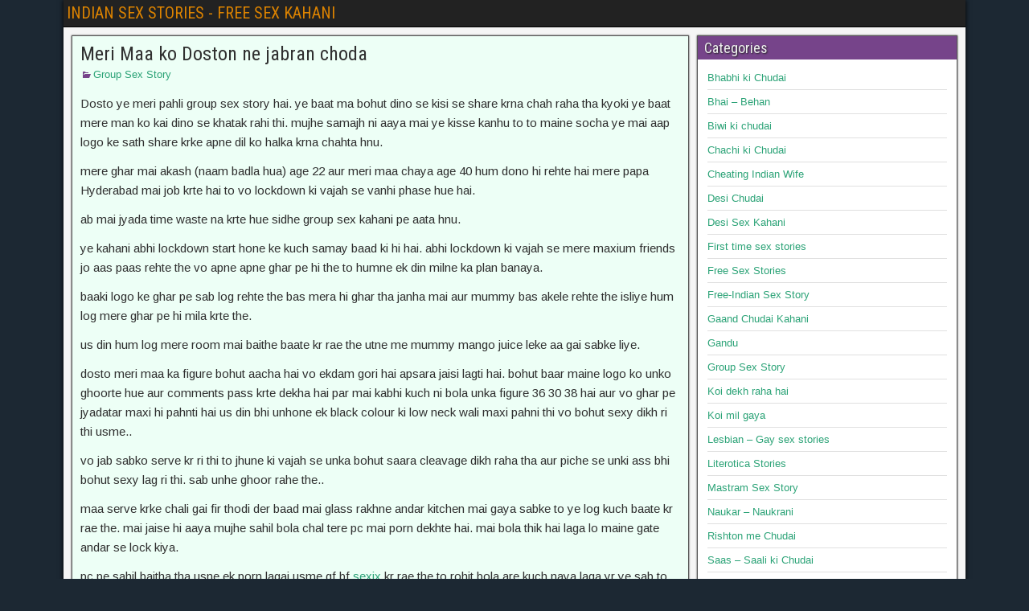

--- FILE ---
content_type: text/html; charset=UTF-8
request_url: https://indiansexstories4u.com/meri-maa-ka-group-sex/
body_size: 18022
content:
<!DOCTYPE html><html lang="en-US"><head> <script data-cfasync="false" data-no-defer="1" data-no-minify="1" data-no-optimize="1">var ewww_webp_supported=!1;function check_webp_feature(A,e){var w;e=void 0!==e?e:function(){},ewww_webp_supported?e(ewww_webp_supported):((w=new Image).onload=function(){ewww_webp_supported=0<w.width&&0<w.height,e&&e(ewww_webp_supported)},w.onerror=function(){e&&e(!1)},w.src="data:image/webp;base64,"+{alpha:"UklGRkoAAABXRUJQVlA4WAoAAAAQAAAAAAAAAAAAQUxQSAwAAAARBxAR/Q9ERP8DAABWUDggGAAAABQBAJ0BKgEAAQAAAP4AAA3AAP7mtQAAAA=="}[A])}check_webp_feature("alpha");</script><script data-cfasync="false" data-no-defer="1" data-no-minify="1" data-no-optimize="1">var Arrive=function(c,w){"use strict";if(c.MutationObserver&&"undefined"!=typeof HTMLElement){var r,a=0,u=(r=HTMLElement.prototype.matches||HTMLElement.prototype.webkitMatchesSelector||HTMLElement.prototype.mozMatchesSelector||HTMLElement.prototype.msMatchesSelector,{matchesSelector:function(e,t){return e instanceof HTMLElement&&r.call(e,t)},addMethod:function(e,t,r){var a=e[t];e[t]=function(){return r.length==arguments.length?r.apply(this,arguments):"function"==typeof a?a.apply(this,arguments):void 0}},callCallbacks:function(e,t){t&&t.options.onceOnly&&1==t.firedElems.length&&(e=[e[0]]);for(var r,a=0;r=e[a];a++)r&&r.callback&&r.callback.call(r.elem,r.elem);t&&t.options.onceOnly&&1==t.firedElems.length&&t.me.unbindEventWithSelectorAndCallback.call(t.target,t.selector,t.callback)},checkChildNodesRecursively:function(e,t,r,a){for(var i,n=0;i=e[n];n++)r(i,t,a)&&a.push({callback:t.callback,elem:i}),0<i.childNodes.length&&u.checkChildNodesRecursively(i.childNodes,t,r,a)},mergeArrays:function(e,t){var r,a={};for(r in e)e.hasOwnProperty(r)&&(a[r]=e[r]);for(r in t)t.hasOwnProperty(r)&&(a[r]=t[r]);return a},toElementsArray:function(e){return e=void 0!==e&&("number"!=typeof e.length||e===c)?[e]:e}}),e=(l.prototype.addEvent=function(e,t,r,a){a={target:e,selector:t,options:r,callback:a,firedElems:[]};return this._beforeAdding&&this._beforeAdding(a),this._eventsBucket.push(a),a},l.prototype.removeEvent=function(e){for(var t,r=this._eventsBucket.length-1;t=this._eventsBucket[r];r--)e(t)&&(this._beforeRemoving&&this._beforeRemoving(t),(t=this._eventsBucket.splice(r,1))&&t.length&&(t[0].callback=null))},l.prototype.beforeAdding=function(e){this._beforeAdding=e},l.prototype.beforeRemoving=function(e){this._beforeRemoving=e},l),t=function(i,n){var o=new e,l=this,s={fireOnAttributesModification:!1};return o.beforeAdding(function(t){var e=t.target;e!==c.document&&e!==c||(e=document.getElementsByTagName("html")[0]);var r=new MutationObserver(function(e){n.call(this,e,t)}),a=i(t.options);r.observe(e,a),t.observer=r,t.me=l}),o.beforeRemoving(function(e){e.observer.disconnect()}),this.bindEvent=function(e,t,r){t=u.mergeArrays(s,t);for(var a=u.toElementsArray(this),i=0;i<a.length;i++)o.addEvent(a[i],e,t,r)},this.unbindEvent=function(){var r=u.toElementsArray(this);o.removeEvent(function(e){for(var t=0;t<r.length;t++)if(this===w||e.target===r[t])return!0;return!1})},this.unbindEventWithSelectorOrCallback=function(r){var a=u.toElementsArray(this),i=r,e="function"==typeof r?function(e){for(var t=0;t<a.length;t++)if((this===w||e.target===a[t])&&e.callback===i)return!0;return!1}:function(e){for(var t=0;t<a.length;t++)if((this===w||e.target===a[t])&&e.selector===r)return!0;return!1};o.removeEvent(e)},this.unbindEventWithSelectorAndCallback=function(r,a){var i=u.toElementsArray(this);o.removeEvent(function(e){for(var t=0;t<i.length;t++)if((this===w||e.target===i[t])&&e.selector===r&&e.callback===a)return!0;return!1})},this},i=new function(){var s={fireOnAttributesModification:!1,onceOnly:!1,existing:!1};function n(e,t,r){return!(!u.matchesSelector(e,t.selector)||(e._id===w&&(e._id=a++),-1!=t.firedElems.indexOf(e._id)))&&(t.firedElems.push(e._id),!0)}var c=(i=new t(function(e){var t={attributes:!1,childList:!0,subtree:!0};return e.fireOnAttributesModification&&(t.attributes=!0),t},function(e,i){e.forEach(function(e){var t=e.addedNodes,r=e.target,a=[];null!==t&&0<t.length?u.checkChildNodesRecursively(t,i,n,a):"attributes"===e.type&&n(r,i)&&a.push({callback:i.callback,elem:r}),u.callCallbacks(a,i)})})).bindEvent;return i.bindEvent=function(e,t,r){t=void 0===r?(r=t,s):u.mergeArrays(s,t);var a=u.toElementsArray(this);if(t.existing){for(var i=[],n=0;n<a.length;n++)for(var o=a[n].querySelectorAll(e),l=0;l<o.length;l++)i.push({callback:r,elem:o[l]});if(t.onceOnly&&i.length)return r.call(i[0].elem,i[0].elem);setTimeout(u.callCallbacks,1,i)}c.call(this,e,t,r)},i},o=new function(){var a={};function i(e,t){return u.matchesSelector(e,t.selector)}var n=(o=new t(function(){return{childList:!0,subtree:!0}},function(e,r){e.forEach(function(e){var t=e.removedNodes,e=[];null!==t&&0<t.length&&u.checkChildNodesRecursively(t,r,i,e),u.callCallbacks(e,r)})})).bindEvent;return o.bindEvent=function(e,t,r){t=void 0===r?(r=t,a):u.mergeArrays(a,t),n.call(this,e,t,r)},o};d(HTMLElement.prototype),d(NodeList.prototype),d(HTMLCollection.prototype),d(HTMLDocument.prototype),d(Window.prototype);var n={};return s(i,n,"unbindAllArrive"),s(o,n,"unbindAllLeave"),n}function l(){this._eventsBucket=[],this._beforeAdding=null,this._beforeRemoving=null}function s(e,t,r){u.addMethod(t,r,e.unbindEvent),u.addMethod(t,r,e.unbindEventWithSelectorOrCallback),u.addMethod(t,r,e.unbindEventWithSelectorAndCallback)}function d(e){e.arrive=i.bindEvent,s(i,e,"unbindArrive"),e.leave=o.bindEvent,s(o,e,"unbindLeave")}}(window,void 0),ewww_webp_supported=!1;function check_webp_feature(e,t){var r;ewww_webp_supported?t(ewww_webp_supported):((r=new Image).onload=function(){ewww_webp_supported=0<r.width&&0<r.height,t(ewww_webp_supported)},r.onerror=function(){t(!1)},r.src="data:image/webp;base64,"+{alpha:"UklGRkoAAABXRUJQVlA4WAoAAAAQAAAAAAAAAAAAQUxQSAwAAAARBxAR/Q9ERP8DAABWUDggGAAAABQBAJ0BKgEAAQAAAP4AAA3AAP7mtQAAAA==",animation:"UklGRlIAAABXRUJQVlA4WAoAAAASAAAAAAAAAAAAQU5JTQYAAAD/////AABBTk1GJgAAAAAAAAAAAAAAAAAAAGQAAABWUDhMDQAAAC8AAAAQBxAREYiI/gcA"}[e])}function ewwwLoadImages(e){if(e){for(var t=document.querySelectorAll(".batch-image img, .image-wrapper a, .ngg-pro-masonry-item a, .ngg-galleria-offscreen-seo-wrapper a"),r=0,a=t.length;r<a;r++)ewwwAttr(t[r],"data-src",t[r].getAttribute("data-webp")),ewwwAttr(t[r],"data-thumbnail",t[r].getAttribute("data-webp-thumbnail"));for(var i=document.querySelectorAll("div.woocommerce-product-gallery__image"),r=0,a=i.length;r<a;r++)ewwwAttr(i[r],"data-thumb",i[r].getAttribute("data-webp-thumb"))}for(var n=document.querySelectorAll("video"),r=0,a=n.length;r<a;r++)ewwwAttr(n[r],"poster",e?n[r].getAttribute("data-poster-webp"):n[r].getAttribute("data-poster-image"));for(var o,l=document.querySelectorAll("img.ewww_webp_lazy_load"),r=0,a=l.length;r<a;r++)e&&(ewwwAttr(l[r],"data-lazy-srcset",l[r].getAttribute("data-lazy-srcset-webp")),ewwwAttr(l[r],"data-srcset",l[r].getAttribute("data-srcset-webp")),ewwwAttr(l[r],"data-lazy-src",l[r].getAttribute("data-lazy-src-webp")),ewwwAttr(l[r],"data-src",l[r].getAttribute("data-src-webp")),ewwwAttr(l[r],"data-orig-file",l[r].getAttribute("data-webp-orig-file")),ewwwAttr(l[r],"data-medium-file",l[r].getAttribute("data-webp-medium-file")),ewwwAttr(l[r],"data-large-file",l[r].getAttribute("data-webp-large-file")),null!=(o=l[r].getAttribute("srcset"))&&!1!==o&&o.includes("R0lGOD")&&ewwwAttr(l[r],"src",l[r].getAttribute("data-lazy-src-webp"))),l[r].className=l[r].className.replace(/\bewww_webp_lazy_load\b/,"");for(var s=document.querySelectorAll(".ewww_webp"),r=0,a=s.length;r<a;r++)e?(ewwwAttr(s[r],"srcset",s[r].getAttribute("data-srcset-webp")),ewwwAttr(s[r],"src",s[r].getAttribute("data-src-webp")),ewwwAttr(s[r],"data-orig-file",s[r].getAttribute("data-webp-orig-file")),ewwwAttr(s[r],"data-medium-file",s[r].getAttribute("data-webp-medium-file")),ewwwAttr(s[r],"data-large-file",s[r].getAttribute("data-webp-large-file")),ewwwAttr(s[r],"data-large_image",s[r].getAttribute("data-webp-large_image")),ewwwAttr(s[r],"data-src",s[r].getAttribute("data-webp-src"))):(ewwwAttr(s[r],"srcset",s[r].getAttribute("data-srcset-img")),ewwwAttr(s[r],"src",s[r].getAttribute("data-src-img"))),s[r].className=s[r].className.replace(/\bewww_webp\b/,"ewww_webp_loaded");window.jQuery&&jQuery.fn.isotope&&jQuery.fn.imagesLoaded&&(jQuery(".fusion-posts-container-infinite").imagesLoaded(function(){jQuery(".fusion-posts-container-infinite").hasClass("isotope")&&jQuery(".fusion-posts-container-infinite").isotope()}),jQuery(".fusion-portfolio:not(.fusion-recent-works) .fusion-portfolio-wrapper").imagesLoaded(function(){jQuery(".fusion-portfolio:not(.fusion-recent-works) .fusion-portfolio-wrapper").isotope()}))}function ewwwWebPInit(e){ewwwLoadImages(e),ewwwNggLoadGalleries(e),document.arrive(".ewww_webp",function(){ewwwLoadImages(e)}),document.arrive(".ewww_webp_lazy_load",function(){ewwwLoadImages(e)}),document.arrive("videos",function(){ewwwLoadImages(e)}),"loading"==document.readyState?document.addEventListener("DOMContentLoaded",ewwwJSONParserInit):("undefined"!=typeof galleries&&ewwwNggParseGalleries(e),ewwwWooParseVariations(e))}function ewwwAttr(e,t,r){null!=r&&!1!==r&&e.setAttribute(t,r)}function ewwwJSONParserInit(){"undefined"!=typeof galleries&&check_webp_feature("alpha",ewwwNggParseGalleries),check_webp_feature("alpha",ewwwWooParseVariations)}function ewwwWooParseVariations(e){if(e)for(var t=document.querySelectorAll("form.variations_form"),r=0,a=t.length;r<a;r++){var i=t[r].getAttribute("data-product_variations"),n=!1;try{for(var o in i=JSON.parse(i))void 0!==i[o]&&void 0!==i[o].image&&(void 0!==i[o].image.src_webp&&(i[o].image.src=i[o].image.src_webp,n=!0),void 0!==i[o].image.srcset_webp&&(i[o].image.srcset=i[o].image.srcset_webp,n=!0),void 0!==i[o].image.full_src_webp&&(i[o].image.full_src=i[o].image.full_src_webp,n=!0),void 0!==i[o].image.gallery_thumbnail_src_webp&&(i[o].image.gallery_thumbnail_src=i[o].image.gallery_thumbnail_src_webp,n=!0),void 0!==i[o].image.thumb_src_webp&&(i[o].image.thumb_src=i[o].image.thumb_src_webp,n=!0));n&&ewwwAttr(t[r],"data-product_variations",JSON.stringify(i))}catch(e){}}}function ewwwNggParseGalleries(e){if(e)for(var t in galleries){var r=galleries[t];galleries[t].images_list=ewwwNggParseImageList(r.images_list)}}function ewwwNggLoadGalleries(e){e&&document.addEventListener("ngg.galleria.themeadded",function(e,t){window.ngg_galleria._create_backup=window.ngg_galleria.create,window.ngg_galleria.create=function(e,t){var r=$(e).data("id");return galleries["gallery_"+r].images_list=ewwwNggParseImageList(galleries["gallery_"+r].images_list),window.ngg_galleria._create_backup(e,t)}})}function ewwwNggParseImageList(e){for(var t in e){var r=e[t];if(void 0!==r["image-webp"]&&(e[t].image=r["image-webp"],delete e[t]["image-webp"]),void 0!==r["thumb-webp"]&&(e[t].thumb=r["thumb-webp"],delete e[t]["thumb-webp"]),void 0!==r.full_image_webp&&(e[t].full_image=r.full_image_webp,delete e[t].full_image_webp),void 0!==r.srcsets)for(var a in r.srcsets)nggSrcset=r.srcsets[a],void 0!==r.srcsets[a+"-webp"]&&(e[t].srcsets[a]=r.srcsets[a+"-webp"],delete e[t].srcsets[a+"-webp"]);if(void 0!==r.full_srcsets)for(var i in r.full_srcsets)nggFSrcset=r.full_srcsets[i],void 0!==r.full_srcsets[i+"-webp"]&&(e[t].full_srcsets[i]=r.full_srcsets[i+"-webp"],delete e[t].full_srcsets[i+"-webp"])}return e}check_webp_feature("alpha",ewwwWebPInit);</script><meta charset="UTF-8" /><meta name="viewport" content="initial-scale=1.0" /><meta name='robots' content='index, follow, max-image-preview:large, max-snippet:-1, max-video-preview:-1' /><link rel="profile" href="https://gmpg.org/xfn/11" /><link rel="pingback" href="https://indiansexstories4u.com/xmlrpc.php" /><title>Group Sex &gt; Doston ne ki Maa ki jabran Samuhik Chudai</title><meta name="description" content="Doston ne ki Maa ki jabran Samuhik Chudai aur maine dekha Maa ko group sex me ek se zyaada lund ka mazaa apne geeli chut me lete huye!" /><link rel="canonical" href="https://indiansexstories4u.com/meri-maa-ka-group-sex/" /><meta property="og:locale" content="en_US" /><meta property="og:type" content="article" /><meta property="og:title" content="Group Sex &gt; Doston ne ki Maa ki jabran Samuhik Chudai" /><meta property="og:description" content="Doston ne ki Maa ki jabran Samuhik Chudai aur maine dekha Maa ko group sex me ek se zyaada lund ka mazaa apne geeli chut me lete huye!" /><meta property="og:url" content="https://indiansexstories4u.com/meri-maa-ka-group-sex/" /><meta property="og:site_name" content="INDIAN SEX STORIES - FREE SEX KAHANI" /><meta property="article:published_time" content="2020-07-07T22:22:31+00:00" /><meta name="author" content="Desibahu" /><meta name="twitter:card" content="summary_large_image" /><meta name="twitter:label1" content="Written by" /><meta name="twitter:data1" content="Desibahu" /><meta name="twitter:label2" content="Est. reading time" /><meta name="twitter:data2" content="7 minutes" /> <script type="application/ld+json" class="yoast-schema-graph">{"@context":"https://schema.org","@graph":[{"@type":"Article","@id":"https://indiansexstories4u.com/meri-maa-ka-group-sex/#article","isPartOf":{"@id":"https://indiansexstories4u.com/meri-maa-ka-group-sex/"},"author":{"name":"Desibahu","@id":"https://indiansexstories4u.com/#/schema/person/6ec426e196f9932eb60285869cf66f7e"},"headline":"Meri Maa ko Doston ne jabran choda","datePublished":"2020-07-07T22:22:31+00:00","mainEntityOfPage":{"@id":"https://indiansexstories4u.com/meri-maa-ka-group-sex/"},"wordCount":1353,"keywords":["group sex stories","maa ki chudai","samuhik chudai"],"articleSection":["Group Sex Story"],"inLanguage":"en-US"},{"@type":"WebPage","@id":"https://indiansexstories4u.com/meri-maa-ka-group-sex/","url":"https://indiansexstories4u.com/meri-maa-ka-group-sex/","name":"Group Sex > Doston ne ki Maa ki jabran Samuhik Chudai","isPartOf":{"@id":"https://indiansexstories4u.com/#website"},"datePublished":"2020-07-07T22:22:31+00:00","author":{"@id":"https://indiansexstories4u.com/#/schema/person/6ec426e196f9932eb60285869cf66f7e"},"description":"Doston ne ki Maa ki jabran Samuhik Chudai aur maine dekha Maa ko group sex me ek se zyaada lund ka mazaa apne geeli chut me lete huye!","breadcrumb":{"@id":"https://indiansexstories4u.com/meri-maa-ka-group-sex/#breadcrumb"},"inLanguage":"en-US","potentialAction":[{"@type":"ReadAction","target":["https://indiansexstories4u.com/meri-maa-ka-group-sex/"]}]},{"@type":"BreadcrumbList","@id":"https://indiansexstories4u.com/meri-maa-ka-group-sex/#breadcrumb","itemListElement":[{"@type":"ListItem","position":1,"name":"Home","item":"https://indiansexstories4u.com/"},{"@type":"ListItem","position":2,"name":"Meri Maa ko Doston ne jabran choda"}]},{"@type":"WebSite","@id":"https://indiansexstories4u.com/#website","url":"https://indiansexstories4u.com/","name":"INDIAN SEX STORIES - FREE SEX KAHANI","description":"Welcome","potentialAction":[{"@type":"SearchAction","target":{"@type":"EntryPoint","urlTemplate":"https://indiansexstories4u.com/?s={search_term_string}"},"query-input":{"@type":"PropertyValueSpecification","valueRequired":true,"valueName":"search_term_string"}}],"inLanguage":"en-US"},{"@type":"Person","@id":"https://indiansexstories4u.com/#/schema/person/6ec426e196f9932eb60285869cf66f7e","name":"Desibahu","image":{"@type":"ImageObject","inLanguage":"en-US","@id":"https://indiansexstories4u.com/#/schema/person/image/","url":"https://indiansexstories4u.com/wp-content/litespeed/avatar/1581d09aeec3096af0fe5876dcb2bb77.jpg?ver=1768596669","contentUrl":"https://indiansexstories4u.com/wp-content/litespeed/avatar/1581d09aeec3096af0fe5876dcb2bb77.jpg?ver=1768596669","caption":"Desibahu"}}]}</script> <link rel='dns-prefetch' href='//fonts.googleapis.com' /><link rel="alternate" type="application/rss+xml" title="INDIAN SEX STORIES - FREE SEX KAHANI &raquo; Feed" href="https://indiansexstories4u.com/feed/" /><link rel="alternate" title="oEmbed (JSON)" type="application/json+oembed" href="https://indiansexstories4u.com/wp-json/oembed/1.0/embed?url=https%3A%2F%2Findiansexstories4u.com%2Fmeri-maa-ka-group-sex%2F" /><link rel="alternate" title="oEmbed (XML)" type="text/xml+oembed" href="https://indiansexstories4u.com/wp-json/oembed/1.0/embed?url=https%3A%2F%2Findiansexstories4u.com%2Fmeri-maa-ka-group-sex%2F&#038;format=xml" /><style id='wp-img-auto-sizes-contain-inline-css' type='text/css'>img:is([sizes=auto i],[sizes^="auto," i]){contain-intrinsic-size:3000px 1500px}
/*# sourceURL=wp-img-auto-sizes-contain-inline-css */</style><style id='wp-emoji-styles-inline-css' type='text/css'>img.wp-smiley, img.emoji {
		display: inline !important;
		border: none !important;
		box-shadow: none !important;
		height: 1em !important;
		width: 1em !important;
		margin: 0 0.07em !important;
		vertical-align: -0.1em !important;
		background: none !important;
		padding: 0 !important;
	}
/*# sourceURL=wp-emoji-styles-inline-css */</style><link rel='stylesheet' id='wp-block-library-css' href='https://indiansexstories4u.com/wp-includes/css/dist/block-library/style.min.css?ver=6.9' type='text/css' media='all' /><style id='global-styles-inline-css' type='text/css'>:root{--wp--preset--aspect-ratio--square: 1;--wp--preset--aspect-ratio--4-3: 4/3;--wp--preset--aspect-ratio--3-4: 3/4;--wp--preset--aspect-ratio--3-2: 3/2;--wp--preset--aspect-ratio--2-3: 2/3;--wp--preset--aspect-ratio--16-9: 16/9;--wp--preset--aspect-ratio--9-16: 9/16;--wp--preset--color--black: #000000;--wp--preset--color--cyan-bluish-gray: #abb8c3;--wp--preset--color--white: #ffffff;--wp--preset--color--pale-pink: #f78da7;--wp--preset--color--vivid-red: #cf2e2e;--wp--preset--color--luminous-vivid-orange: #ff6900;--wp--preset--color--luminous-vivid-amber: #fcb900;--wp--preset--color--light-green-cyan: #7bdcb5;--wp--preset--color--vivid-green-cyan: #00d084;--wp--preset--color--pale-cyan-blue: #8ed1fc;--wp--preset--color--vivid-cyan-blue: #0693e3;--wp--preset--color--vivid-purple: #9b51e0;--wp--preset--gradient--vivid-cyan-blue-to-vivid-purple: linear-gradient(135deg,rgb(6,147,227) 0%,rgb(155,81,224) 100%);--wp--preset--gradient--light-green-cyan-to-vivid-green-cyan: linear-gradient(135deg,rgb(122,220,180) 0%,rgb(0,208,130) 100%);--wp--preset--gradient--luminous-vivid-amber-to-luminous-vivid-orange: linear-gradient(135deg,rgb(252,185,0) 0%,rgb(255,105,0) 100%);--wp--preset--gradient--luminous-vivid-orange-to-vivid-red: linear-gradient(135deg,rgb(255,105,0) 0%,rgb(207,46,46) 100%);--wp--preset--gradient--very-light-gray-to-cyan-bluish-gray: linear-gradient(135deg,rgb(238,238,238) 0%,rgb(169,184,195) 100%);--wp--preset--gradient--cool-to-warm-spectrum: linear-gradient(135deg,rgb(74,234,220) 0%,rgb(151,120,209) 20%,rgb(207,42,186) 40%,rgb(238,44,130) 60%,rgb(251,105,98) 80%,rgb(254,248,76) 100%);--wp--preset--gradient--blush-light-purple: linear-gradient(135deg,rgb(255,206,236) 0%,rgb(152,150,240) 100%);--wp--preset--gradient--blush-bordeaux: linear-gradient(135deg,rgb(254,205,165) 0%,rgb(254,45,45) 50%,rgb(107,0,62) 100%);--wp--preset--gradient--luminous-dusk: linear-gradient(135deg,rgb(255,203,112) 0%,rgb(199,81,192) 50%,rgb(65,88,208) 100%);--wp--preset--gradient--pale-ocean: linear-gradient(135deg,rgb(255,245,203) 0%,rgb(182,227,212) 50%,rgb(51,167,181) 100%);--wp--preset--gradient--electric-grass: linear-gradient(135deg,rgb(202,248,128) 0%,rgb(113,206,126) 100%);--wp--preset--gradient--midnight: linear-gradient(135deg,rgb(2,3,129) 0%,rgb(40,116,252) 100%);--wp--preset--font-size--small: 13px;--wp--preset--font-size--medium: 20px;--wp--preset--font-size--large: 36px;--wp--preset--font-size--x-large: 42px;--wp--preset--spacing--20: 0.44rem;--wp--preset--spacing--30: 0.67rem;--wp--preset--spacing--40: 1rem;--wp--preset--spacing--50: 1.5rem;--wp--preset--spacing--60: 2.25rem;--wp--preset--spacing--70: 3.38rem;--wp--preset--spacing--80: 5.06rem;--wp--preset--shadow--natural: 6px 6px 9px rgba(0, 0, 0, 0.2);--wp--preset--shadow--deep: 12px 12px 50px rgba(0, 0, 0, 0.4);--wp--preset--shadow--sharp: 6px 6px 0px rgba(0, 0, 0, 0.2);--wp--preset--shadow--outlined: 6px 6px 0px -3px rgb(255, 255, 255), 6px 6px rgb(0, 0, 0);--wp--preset--shadow--crisp: 6px 6px 0px rgb(0, 0, 0);}:where(.is-layout-flex){gap: 0.5em;}:where(.is-layout-grid){gap: 0.5em;}body .is-layout-flex{display: flex;}.is-layout-flex{flex-wrap: wrap;align-items: center;}.is-layout-flex > :is(*, div){margin: 0;}body .is-layout-grid{display: grid;}.is-layout-grid > :is(*, div){margin: 0;}:where(.wp-block-columns.is-layout-flex){gap: 2em;}:where(.wp-block-columns.is-layout-grid){gap: 2em;}:where(.wp-block-post-template.is-layout-flex){gap: 1.25em;}:where(.wp-block-post-template.is-layout-grid){gap: 1.25em;}.has-black-color{color: var(--wp--preset--color--black) !important;}.has-cyan-bluish-gray-color{color: var(--wp--preset--color--cyan-bluish-gray) !important;}.has-white-color{color: var(--wp--preset--color--white) !important;}.has-pale-pink-color{color: var(--wp--preset--color--pale-pink) !important;}.has-vivid-red-color{color: var(--wp--preset--color--vivid-red) !important;}.has-luminous-vivid-orange-color{color: var(--wp--preset--color--luminous-vivid-orange) !important;}.has-luminous-vivid-amber-color{color: var(--wp--preset--color--luminous-vivid-amber) !important;}.has-light-green-cyan-color{color: var(--wp--preset--color--light-green-cyan) !important;}.has-vivid-green-cyan-color{color: var(--wp--preset--color--vivid-green-cyan) !important;}.has-pale-cyan-blue-color{color: var(--wp--preset--color--pale-cyan-blue) !important;}.has-vivid-cyan-blue-color{color: var(--wp--preset--color--vivid-cyan-blue) !important;}.has-vivid-purple-color{color: var(--wp--preset--color--vivid-purple) !important;}.has-black-background-color{background-color: var(--wp--preset--color--black) !important;}.has-cyan-bluish-gray-background-color{background-color: var(--wp--preset--color--cyan-bluish-gray) !important;}.has-white-background-color{background-color: var(--wp--preset--color--white) !important;}.has-pale-pink-background-color{background-color: var(--wp--preset--color--pale-pink) !important;}.has-vivid-red-background-color{background-color: var(--wp--preset--color--vivid-red) !important;}.has-luminous-vivid-orange-background-color{background-color: var(--wp--preset--color--luminous-vivid-orange) !important;}.has-luminous-vivid-amber-background-color{background-color: var(--wp--preset--color--luminous-vivid-amber) !important;}.has-light-green-cyan-background-color{background-color: var(--wp--preset--color--light-green-cyan) !important;}.has-vivid-green-cyan-background-color{background-color: var(--wp--preset--color--vivid-green-cyan) !important;}.has-pale-cyan-blue-background-color{background-color: var(--wp--preset--color--pale-cyan-blue) !important;}.has-vivid-cyan-blue-background-color{background-color: var(--wp--preset--color--vivid-cyan-blue) !important;}.has-vivid-purple-background-color{background-color: var(--wp--preset--color--vivid-purple) !important;}.has-black-border-color{border-color: var(--wp--preset--color--black) !important;}.has-cyan-bluish-gray-border-color{border-color: var(--wp--preset--color--cyan-bluish-gray) !important;}.has-white-border-color{border-color: var(--wp--preset--color--white) !important;}.has-pale-pink-border-color{border-color: var(--wp--preset--color--pale-pink) !important;}.has-vivid-red-border-color{border-color: var(--wp--preset--color--vivid-red) !important;}.has-luminous-vivid-orange-border-color{border-color: var(--wp--preset--color--luminous-vivid-orange) !important;}.has-luminous-vivid-amber-border-color{border-color: var(--wp--preset--color--luminous-vivid-amber) !important;}.has-light-green-cyan-border-color{border-color: var(--wp--preset--color--light-green-cyan) !important;}.has-vivid-green-cyan-border-color{border-color: var(--wp--preset--color--vivid-green-cyan) !important;}.has-pale-cyan-blue-border-color{border-color: var(--wp--preset--color--pale-cyan-blue) !important;}.has-vivid-cyan-blue-border-color{border-color: var(--wp--preset--color--vivid-cyan-blue) !important;}.has-vivid-purple-border-color{border-color: var(--wp--preset--color--vivid-purple) !important;}.has-vivid-cyan-blue-to-vivid-purple-gradient-background{background: var(--wp--preset--gradient--vivid-cyan-blue-to-vivid-purple) !important;}.has-light-green-cyan-to-vivid-green-cyan-gradient-background{background: var(--wp--preset--gradient--light-green-cyan-to-vivid-green-cyan) !important;}.has-luminous-vivid-amber-to-luminous-vivid-orange-gradient-background{background: var(--wp--preset--gradient--luminous-vivid-amber-to-luminous-vivid-orange) !important;}.has-luminous-vivid-orange-to-vivid-red-gradient-background{background: var(--wp--preset--gradient--luminous-vivid-orange-to-vivid-red) !important;}.has-very-light-gray-to-cyan-bluish-gray-gradient-background{background: var(--wp--preset--gradient--very-light-gray-to-cyan-bluish-gray) !important;}.has-cool-to-warm-spectrum-gradient-background{background: var(--wp--preset--gradient--cool-to-warm-spectrum) !important;}.has-blush-light-purple-gradient-background{background: var(--wp--preset--gradient--blush-light-purple) !important;}.has-blush-bordeaux-gradient-background{background: var(--wp--preset--gradient--blush-bordeaux) !important;}.has-luminous-dusk-gradient-background{background: var(--wp--preset--gradient--luminous-dusk) !important;}.has-pale-ocean-gradient-background{background: var(--wp--preset--gradient--pale-ocean) !important;}.has-electric-grass-gradient-background{background: var(--wp--preset--gradient--electric-grass) !important;}.has-midnight-gradient-background{background: var(--wp--preset--gradient--midnight) !important;}.has-small-font-size{font-size: var(--wp--preset--font-size--small) !important;}.has-medium-font-size{font-size: var(--wp--preset--font-size--medium) !important;}.has-large-font-size{font-size: var(--wp--preset--font-size--large) !important;}.has-x-large-font-size{font-size: var(--wp--preset--font-size--x-large) !important;}
/*# sourceURL=global-styles-inline-css */</style><style id='classic-theme-styles-inline-css' type='text/css'>/*! This file is auto-generated */
.wp-block-button__link{color:#fff;background-color:#32373c;border-radius:9999px;box-shadow:none;text-decoration:none;padding:calc(.667em + 2px) calc(1.333em + 2px);font-size:1.125em}.wp-block-file__button{background:#32373c;color:#fff;text-decoration:none}
/*# sourceURL=/wp-includes/css/classic-themes.min.css */</style><link rel='stylesheet' id='dashicons-css' href='https://indiansexstories4u.com/wp-includes/css/dashicons.min.css?ver=6.9' type='text/css' media='all' /><link rel='stylesheet' id='admin-bar-css' href='https://indiansexstories4u.com/wp-includes/css/admin-bar.min.css?ver=6.9' type='text/css' media='all' /><style id='admin-bar-inline-css' type='text/css'>/* Hide CanvasJS credits for P404 charts specifically */
    #p404RedirectChart .canvasjs-chart-credit {
        display: none !important;
    }
    
    #p404RedirectChart canvas {
        border-radius: 6px;
    }

    .p404-redirect-adminbar-weekly-title {
        font-weight: bold;
        font-size: 14px;
        color: #fff;
        margin-bottom: 6px;
    }

    #wpadminbar #wp-admin-bar-p404_free_top_button .ab-icon:before {
        content: "\f103";
        color: #dc3545;
        top: 3px;
    }
    
    #wp-admin-bar-p404_free_top_button .ab-item {
        min-width: 80px !important;
        padding: 0px !important;
    }
    
    /* Ensure proper positioning and z-index for P404 dropdown */
    .p404-redirect-adminbar-dropdown-wrap { 
        min-width: 0; 
        padding: 0;
        position: static !important;
    }
    
    #wpadminbar #wp-admin-bar-p404_free_top_button_dropdown {
        position: static !important;
    }
    
    #wpadminbar #wp-admin-bar-p404_free_top_button_dropdown .ab-item {
        padding: 0 !important;
        margin: 0 !important;
    }
    
    .p404-redirect-dropdown-container {
        min-width: 340px;
        padding: 18px 18px 12px 18px;
        background: #23282d !important;
        color: #fff;
        border-radius: 12px;
        box-shadow: 0 8px 32px rgba(0,0,0,0.25);
        margin-top: 10px;
        position: relative !important;
        z-index: 999999 !important;
        display: block !important;
        border: 1px solid #444;
    }
    
    /* Ensure P404 dropdown appears on hover */
    #wpadminbar #wp-admin-bar-p404_free_top_button .p404-redirect-dropdown-container { 
        display: none !important;
    }
    
    #wpadminbar #wp-admin-bar-p404_free_top_button:hover .p404-redirect-dropdown-container { 
        display: block !important;
    }
    
    #wpadminbar #wp-admin-bar-p404_free_top_button:hover #wp-admin-bar-p404_free_top_button_dropdown .p404-redirect-dropdown-container {
        display: block !important;
    }
    
    .p404-redirect-card {
        background: #2c3338;
        border-radius: 8px;
        padding: 18px 18px 12px 18px;
        box-shadow: 0 2px 8px rgba(0,0,0,0.07);
        display: flex;
        flex-direction: column;
        align-items: flex-start;
        border: 1px solid #444;
    }
    
    .p404-redirect-btn {
        display: inline-block;
        background: #dc3545;
        color: #fff !important;
        font-weight: bold;
        padding: 5px 22px;
        border-radius: 8px;
        text-decoration: none;
        font-size: 17px;
        transition: background 0.2s, box-shadow 0.2s;
        margin-top: 8px;
        box-shadow: 0 2px 8px rgba(220,53,69,0.15);
        text-align: center;
        line-height: 1.6;
    }
    
    .p404-redirect-btn:hover {
        background: #c82333;
        color: #fff !important;
        box-shadow: 0 4px 16px rgba(220,53,69,0.25);
    }
    
    /* Prevent conflicts with other admin bar dropdowns */
    #wpadminbar .ab-top-menu > li:hover > .ab-item,
    #wpadminbar .ab-top-menu > li.hover > .ab-item {
        z-index: auto;
    }
    
    #wpadminbar #wp-admin-bar-p404_free_top_button:hover > .ab-item {
        z-index: 999998 !important;
    }
    
/*# sourceURL=admin-bar-inline-css */</style><link rel='stylesheet' id='frontier-font-css' href='//fonts.googleapis.com/css?family=Roboto+Condensed%3A400%2C700%7CArimo%3A400%2C700&#038;ver=6.9' type='text/css' media='all' /><link rel='stylesheet' id='genericons-css' href='https://indiansexstories4u.com/wp-content/themes/frontier/includes/genericons/genericons.css?ver=1.3.3' type='text/css' media='all' /><link rel='stylesheet' id='frontier-main-css' href='https://indiansexstories4u.com/wp-content/themes/frontier/style.css?ver=1.3.3' type='text/css' media='all' /><link rel='stylesheet' id='frontier-responsive-css' href='https://indiansexstories4u.com/wp-content/themes/frontier/responsive.css?ver=1.3.3' type='text/css' media='all' /> <script type="text/javascript" src="https://indiansexstories4u.com/wp-includes/js/jquery/jquery.min.js?ver=3.7.1" id="jquery-core-js"></script> <script type="text/javascript" src="https://indiansexstories4u.com/wp-includes/js/jquery/jquery-migrate.min.js?ver=3.4.1" id="jquery-migrate-js"></script> <link rel="https://api.w.org/" href="https://indiansexstories4u.com/wp-json/" /><link rel="alternate" title="JSON" type="application/json" href="https://indiansexstories4u.com/wp-json/wp/v2/posts/261" /><link rel="EditURI" type="application/rsd+xml" title="RSD" href="https://indiansexstories4u.com/xmlrpc.php?rsd" /><link rel='shortlink' href='https://indiansexstories4u.com/?p=261' /><meta property="Frontier Theme" content="1.3.3" /><style type="text/css" media="screen">#container 	{width: 1122px;}
	#header 	{min-height: 2px;}
	#content 	{width: 70%;}
	#sidebar-left 	{width: 30%;}
	#sidebar-right 	{width: 30%;}</style><style type="text/css" media="screen">.page-template-page-cs-php #content, .page-template-page-sc-php #content {width: 70%;}
	.page-template-page-cs-php #sidebar-left, .page-template-page-sc-php #sidebar-left,
	.page-template-page-cs-php #sidebar-right, .page-template-page-sc-php #sidebar-right {width: 30%;}
	.page-template-page-scs-php #content {width: 50%;}
	.page-template-page-scs-php #sidebar-left {width: 25%;}
	.page-template-page-scs-php #sidebar-right {width: 25%;}</style><style type="text/css" media="screen">#header {background-color:#FFFFFF;}
	#nav-main {background-color:#2A5A8E;}
	#nav-main .nav-main {border-left: 1px solid #023266; border-right: 1px solid #4878ac;}
	#nav-main .nav-main > li, #nav-main .nav-main > ul > .page_item {border-left: 1px solid #4878ac; border-right: 1px solid #023266;}
	#top-bar {background-color:#222222;}
	#bottom-bar {background-color:#222222;}
	#main {background-color:#f5f5f5;}
	.blog-view, .single-view, .author-info, .archive-info, .form-404 {background-color:#edfff6;}
	.blog-view.sticky {background-color:#ffffff;}
	.frontier-widget {background-color:#FFFFFF;}
	.blog-view, .comment-author-admin > .comment-body, .bypostauthor > .comment-body {border-top: 6px solid #76448a;}
	.page-nav > *, .comment-nav > *, .author-info .title, .comment-reply-link, .widget-title,
	.widget_search .search-submit, .widget_calendar caption {background-color:#76448a;}
	.genericon {color:#76448a;}
	a {color:#2ca377;}
	a:hover {color:#033d2f;}</style><style type="text/css" id="custom-background-css">body.custom-background { background-color: #1c2833; }</style><link rel="icon" href="https://indiansexstories4u.com/wp-content/uploads/2019/08/favicon.png" sizes="32x32" /><link rel="icon" href="https://indiansexstories4u.com/wp-content/uploads/2019/08/favicon.png" sizes="192x192" /><link rel="apple-touch-icon" href="https://indiansexstories4u.com/wp-content/uploads/2019/08/favicon.png" /><meta name="msapplication-TileImage" content="https://indiansexstories4u.com/wp-content/uploads/2019/08/favicon.png" /></head><body class="wp-singular post-template-default single single-post postid-261 single-format-standard custom-background wp-theme-frontier"><div id="container" class="cf" itemscope itemtype="http://schema.org/WebPage"><div id="top-bar" class="cf"><div id="top-bar-info"><h2 id="site-title"><a href="https://indiansexstories4u.com/">INDIAN SEX STORIES - FREE SEX KAHANI</a></h2></div><nav id="nav-top" role="navigation" aria-label="Top Menu"></nav></div><div id="main" class="col-cs cf"><div id="content" class="cf" itemscope itemtype="http://schema.org/Blog" role="main"><article id="post-261" class="single-view post-261 post type-post status-publish format-standard hentry category-group-sex-story tag-group-sex-stories tag-maa-ki-chudai tag-samuhik-chudai" itemprop="blogPost" itemscope itemtype="http://schema.org/BlogPosting"><header class="entry-header cf"><h1 class="entry-title" itemprop="headline" ><a href="https://indiansexstories4u.com/meri-maa-ka-group-sex/">Meri Maa ko Doston ne jabran choda</a></h1></header><div class="entry-byline cf"><div class="entry-categories">
<i class="genericon genericon-category"></i><a href="https://indiansexstories4u.com/category/group-sex-story/" rel="category tag">Group Sex Story</a></div></div><div class="entry-content cf" itemprop="text" ><p>Dosto ye meri pahli group sex story hai. ye baat ma bohut dino se kisi se share krna chah raha tha kyoki ye baat mere man ko kai dino se khatak rahi thi. mujhe samajh ni aaya mai ye kisse kanhu to to maine socha ye mai aap logo ke sath share krke apne dil ko halka krna chahta hnu.</p><p>mere ghar mai akash (naam badla hua) age 22 aur meri maa chaya age 40 hum dono hi rehte hai mere papa Hyderabad mai job krte hai to vo lockdown ki vajah se vanhi phase hue hai.</p><p>ab mai jyada time waste na krte hue sidhe group sex kahani pe aata hnu.</p><p>ye kahani abhi lockdown start hone ke kuch samay baad ki hi hai. abhi lockdown ki vajah se mere maxium friends jo aas paas rehte the vo apne apne ghar pe hi the to humne ek din milne ka plan banaya.</p><p>baaki logo ke ghar pe sab log rehte the bas mera hi ghar tha janha mai aur mummy bas akele rehte the isliye hum log mere ghar pe hi mila krte the.</p><p>us din hum log mere room mai baithe baate kr rae the utne me mummy mango juice leke aa gai sabke liye.</p><p>dosto meri maa ka figure bohut aacha hai vo ekdam gori hai apsara jaisi lagti hai. bohut baar maine logo ko unko ghoorte hue aur comments pass krte dekha hai par mai kabhi kuch ni bola unka figure 36 30 38 hai aur vo ghar pe jyadatar maxi hi pahnti hai us din bhi unhone ek black colour ki low neck wali maxi pahni thi vo bohut sexy dikh ri thi usme..</p><p>vo jab sabko serve kr ri thi to jhune ki vajah se unka bohut saara cleavage dikh raha tha aur piche se unki ass bhi bohut sexy lag ri thi. sab unhe ghoor rahe the..</p><p>maa serve krke chali gai fir thodi der baad mai glass rakhne andar kitchen mai gaya sabke to ye log kuch baate kr rae the. mai jaise hi aaya mujhe sahil bola chal tere pc mai porn dekhte hai. mai bola thik hai laga lo maine gate andar se lock kiya.</p><p>pc pe sahil baitha tha usne ek porn lagai usme gf bf <a href="https://hindipornstories.org/sexy-mami-ki-jhaant-saaf-ki/">sexix</a> kr rae the to rohit bola are kuch naya laga yr ye sab to humesha dekhte hai ab maja ni aata in sab mai</p><p>fir sahil ne ek dusri porn lagai usme ek ladka apni maa ko padosi ke sath mil kr chod raha tha shuru mai mujhe thoda ajeeb laga fir aacha lagne laga</p><p>aise hi do teen aur porn dekhi jisme boy apne dosto ke sath milke apni maa ko chodta hai fir ye log chale gae</p><p>ab to in logo ka roj ka ho gaya tha roj mere ghar pe baith ke hum porn dekhte aur ye meri maa ko ghurte the. ye log mujhe meri maa ke baare mai bhi bolte the ki yar kitni sexy hai teri maa vagerh vagerh but mai jyada dhyan ni deta tha</p><p>ek din ye log phone mai kuch dekh rae the mai gaya to dekh ke shocked ho gaya vo meri maa ka video tha nahate hue. in logo ne mere bath room mai hidden camera chupa diya tha aur usse sab record kiya</p><p>mai kaafi dar gaya tha samjh ni aaya ki kya kru. mere dost thode gunde type ke the to mujhe bohut dar lag ra tha unhe kuch bolne mai<br />
fir sahil bolta hai ki tu dekhte ja hum is video se kya kya krte hai bas tu kuch bolna mat humara sath dega to tera hi fayda hai ni to tere parivaar ki hi badnami hogi. Hain na ye mast samuhik <a href="https://indiansexstories4u.com/chudai-ki-real-story/">chudai ki real story</a>?</p><p>mai chup raha bohut dar gaya tha mai</p><p>meri maa us samay naha rahi thi mujhe ye log bole ki andar ja aur teri maa ko bol ki tu kisi kaam se ja ra hai do teen ghante baad aayega maine vaisa hi kiya aur vanhi ek jagah chup gaya</p><p>ye mere 5 dost the sahil rahul rohit dipu aman ye pancho meri maa ke bedroom mai chup chap ja ke baith gae aur vahi video dekhne lage<br />
thodi der baad meri maa aai unhe pata tha ki mai ghar pe ni hnu to vo aise hi towel lapet ke bahar aa gai vo sab ko dekh ke shoked ho gai and vapis andar bathroom mai jane lagi to rohit ne unka hath pakad liya vo ghabra gai aur chatpatane lagi</p><p>to sahil ne unhe vo video dikhaya. maa bohut dar gai thi unhe kuch samjh ni aa ra tha.</p><p>utne mai rahul bola aunty ye video ko hum mohalle mai sabko baat denge aur net pe bhi daal denge maa dar gai bohut boli kya chahiye tumhe aisa kyo kr rae ho mat kro meri bohut badnami hogi bohut utne mai dipu ne unka towel hata diya maa ne apne dono hatho se boobs aur chut dhak liye. sab hasne lage rohit bola aunt agar aap hum sab ko khush kr doge to hum ye video delete kr denge. maa rone lagi aur kuch ni boli vo aur kr bhi kya sakti thi</p><p>samne milke maa ko uthaya aur bed pe lita diya sab kapde utare apne apne aur pure nange ho gaye. maa itne sare khade lund dekh ke dar gai ye sab dekh ke yanha mera lund bhi khada ho gaya tha and mujhe bhi feelings aane lagi.</p><p>ek ne maa ko muh mai lund daalke chusne bola maa ne mana kiiya to usne jabardasti maa ke muh mai lund dal diya ek maa ki chut chat raha tha koi maa ke boobs daba raha tha koi unhe sehla raha tha. maa ko bhi feelings aa gai thi. kai dino se chudi ni thi na vo lockdown ke karan. fir rahul ne maa ko ghodi banaya aur piche se unki chut mai lund daal diya maa bohut jor se chillai fir vo unke chodne laga.</p><p>thodi der baad usne apna lund maa ki chut se nikal aur bed pe let gaya. usne maa ko apne upar litaya aur unki chut mai fir se lund daal diya dipu ne bhi piche se aa ke maa ki gand mai apna lund daal diya maa bohut jor se chilaai par unke muh mai lund hone ke kaaran avaj dab gai unki. ab unhe bhi maja aa raha tha. scene kuch aisa tha ki rahul maa ki <a href="https://desibahu.com/">chut</a> chod raha tha dipu maa ki gand chod raha tha rohit ka lund ma ke muh mai tha aur sahil aur aman ke lund maa ek ek hath se pakad ke hila rahi thi maa zor zor se aah uuh oooh aaah ki avaje nikaal ri thi aur mai ye sab dekh ke apna lund hila raha tha. fir ek ek krke sabne maa ki chut aur gand chodi aur sab vanhi thak ke let gae.</p><p>maa ne dhyan ni diya ki un logo ne ye sab record kr liiya apne phone mai.maa unko boli ho gaya na ab pls vo group sex video delete kr do aur iske baad mujhse kabhi mat milna.</p><p>unhone maa ko abhi ka video dikhaya maa dar gai boli ye sab kya hai. tumne bola tha na ki agar mai tumhe khush karungi to tum vo video delete kr doge.</p><p>sahil bola hna aunty lekin baat us video ki hui thi is group sex video ki ni aur sab haste hue vanha se chale gae. mai bhi un logo ke sath hi chup ke vanha se nikal gaya. aur thodi der baad vapis aaya to sab normal dikh ra tha maa sab kuch saaf krke apne room mai sone chali gai thi.<br />
to dosto kaisi lagi aap sabko meri<a href="https://indiansexstories4u.com/desi-swati-ke-kamuk-tales/"> desi tales</a> &#8211; group sex story</p><p>next part mai mai aapko bataunga ki kaise ye log meri maa ko roj naye naye tarike se chodte hai aur kaise in logo ne meri maa ko kuch aur logo se bhi chudwaya aur kaise mujhse hi meri maa ko chodne ke paise liye.</p></div><footer class="entry-footer cf"><div class="entry-tags">Tags: <a href="https://indiansexstories4u.com/tag/group-sex-stories/" rel="tag">group sex stories</a>, <a href="https://indiansexstories4u.com/tag/maa-ki-chudai/" rel="tag">maa ki chudai</a>, <a href="https://indiansexstories4u.com/tag/samuhik-chudai/" rel="tag">samuhik chudai</a></div></footer></article><div class="post-nav cf"><div class="link-prev"><a href="https://indiansexstories4u.com/maa-ke-saath-threesome-sex/" title="Lockdown me dadaji aur maa ke saath threesome">&#8592; Previous Post</a></div><div class="link-next"><a href="https://indiansexstories4u.com/maa-ki-sex-fantasy/" title="Meri sex fantasy maa ne puri ki">Next Post &#8594;</a></div></div></div><div id="sidebar-right" class="sidebar cf" itemscope itemtype="http://schema.org/WPSideBar" role="complementary" aria-label="Sidebar Right"><aside id="widgets-wrap-sidebar-right"><section id="categories-2" class="widget-sidebar frontier-widget widget_categories"><h2 class="widget-title">Categories</h2><ul><li class="cat-item cat-item-12"><a href="https://indiansexstories4u.com/category/bhabhi-ki-chudai/">Bhabhi ki Chudai</a></li><li class="cat-item cat-item-2450"><a href="https://indiansexstories4u.com/category/bhai-behan/">Bhai &#8211; Behan</a></li><li class="cat-item cat-item-749"><a href="https://indiansexstories4u.com/category/biwi-ki-chudai/">Biwi ki chudai</a></li><li class="cat-item cat-item-123"><a href="https://indiansexstories4u.com/category/chachi-ki-chudai/">Chachi ki Chudai</a></li><li class="cat-item cat-item-771"><a href="https://indiansexstories4u.com/category/cheating-indian-wife/">Cheating Indian Wife</a></li><li class="cat-item cat-item-16"><a href="https://indiansexstories4u.com/category/desi-chudai/">Desi Chudai</a></li><li class="cat-item cat-item-11"><a href="https://indiansexstories4u.com/category/desi-sex-kahani/">Desi Sex Kahani</a></li><li class="cat-item cat-item-975"><a href="https://indiansexstories4u.com/category/first-time-sex-stories/">First time sex stories</a></li><li class="cat-item cat-item-838"><a href="https://indiansexstories4u.com/category/free-sex-stories/">Free Sex Stories</a></li><li class="cat-item cat-item-1"><a href="https://indiansexstories4u.com/category/indian-sex-story/">Free-Indian Sex Story</a></li><li class="cat-item cat-item-19"><a href="https://indiansexstories4u.com/category/gaand-chudai-kahani/">Gaand Chudai Kahani</a></li><li class="cat-item cat-item-997"><a href="https://indiansexstories4u.com/category/gandu/">Gandu</a></li><li class="cat-item cat-item-18"><a href="https://indiansexstories4u.com/category/group-sex-story/">Group Sex Story</a></li><li class="cat-item cat-item-20"><a href="https://indiansexstories4u.com/category/koi-dekh-raha-hai/">Koi dekh raha hai</a></li><li class="cat-item cat-item-21"><a href="https://indiansexstories4u.com/category/koi-mil-gaya/">Koi mil gaya</a></li><li class="cat-item cat-item-960"><a href="https://indiansexstories4u.com/category/lesbian-gay-sex-stories/">Lesbian &#8211; Gay sex stories</a></li><li class="cat-item cat-item-10"><a href="https://indiansexstories4u.com/category/literotica-stories/">Literotica Stories</a></li><li class="cat-item cat-item-9"><a href="https://indiansexstories4u.com/category/mastram-sex-story/">Mastram Sex Story</a></li><li class="cat-item cat-item-15"><a href="https://indiansexstories4u.com/category/naukar-naukrani/">Naukar &#8211; Naukrani</a></li><li class="cat-item cat-item-13"><a href="https://indiansexstories4u.com/category/rishton-me-chudai/">Rishton me Chudai</a></li><li class="cat-item cat-item-148"><a href="https://indiansexstories4u.com/category/saas-saali-ki-chudai/">Saas &#8211; Saali ki Chudai</a></li><li class="cat-item cat-item-17"><a href="https://indiansexstories4u.com/category/samuhik-chudai/">Samuhik Chudai</a></li><li class="cat-item cat-item-2550"><a href="https://indiansexstories4u.com/category/sex-kahaniya/">Sex Kahaniya</a></li><li class="cat-item cat-item-818"><a href="https://indiansexstories4u.com/category/sex-with-aunty/">Sex with Aunty</a></li><li class="cat-item cat-item-908"><a href="https://indiansexstories4u.com/category/sex-with-neighbor/">Sex with Neighbor</a></li><li class="cat-item cat-item-895"><a href="https://indiansexstories4u.com/category/sex-with-stranger/">Sex with Stranger</a></li><li class="cat-item cat-item-14"><a href="https://indiansexstories4u.com/category/teacher-office-sex/">Teacher &#8211; Office Sex</a></li><li class="cat-item cat-item-252"><a href="https://indiansexstories4u.com/category/wife-swapping/">Wife Swapping</a></li></ul></section><section id="archives-2" class="widget-sidebar frontier-widget widget_archive"><h2 class="widget-title">Archives</h2>		<label class="screen-reader-text" for="archives-dropdown-2">Archives</label>
<select id="archives-dropdown-2" name="archive-dropdown"><option value="">Select Month</option><option value='https://indiansexstories4u.com/2023/11/'> November 2023</option><option value='https://indiansexstories4u.com/2023/10/'> October 2023</option><option value='https://indiansexstories4u.com/2023/09/'> September 2023</option><option value='https://indiansexstories4u.com/2023/08/'> August 2023</option><option value='https://indiansexstories4u.com/2023/07/'> July 2023</option><option value='https://indiansexstories4u.com/2023/06/'> June 2023</option><option value='https://indiansexstories4u.com/2023/05/'> May 2023</option><option value='https://indiansexstories4u.com/2023/04/'> April 2023</option><option value='https://indiansexstories4u.com/2023/03/'> March 2023</option><option value='https://indiansexstories4u.com/2023/02/'> February 2023</option><option value='https://indiansexstories4u.com/2023/01/'> January 2023</option><option value='https://indiansexstories4u.com/2022/12/'> December 2022</option><option value='https://indiansexstories4u.com/2022/11/'> November 2022</option><option value='https://indiansexstories4u.com/2022/10/'> October 2022</option><option value='https://indiansexstories4u.com/2022/09/'> September 2022</option><option value='https://indiansexstories4u.com/2022/07/'> July 2022</option><option value='https://indiansexstories4u.com/2022/06/'> June 2022</option><option value='https://indiansexstories4u.com/2022/05/'> May 2022</option><option value='https://indiansexstories4u.com/2022/04/'> April 2022</option><option value='https://indiansexstories4u.com/2022/03/'> March 2022</option><option value='https://indiansexstories4u.com/2022/02/'> February 2022</option><option value='https://indiansexstories4u.com/2021/12/'> December 2021</option><option value='https://indiansexstories4u.com/2021/11/'> November 2021</option><option value='https://indiansexstories4u.com/2021/10/'> October 2021</option><option value='https://indiansexstories4u.com/2021/09/'> September 2021</option><option value='https://indiansexstories4u.com/2021/07/'> July 2021</option><option value='https://indiansexstories4u.com/2021/06/'> June 2021</option><option value='https://indiansexstories4u.com/2021/05/'> May 2021</option><option value='https://indiansexstories4u.com/2021/04/'> April 2021</option><option value='https://indiansexstories4u.com/2021/03/'> March 2021</option><option value='https://indiansexstories4u.com/2021/02/'> February 2021</option><option value='https://indiansexstories4u.com/2021/01/'> January 2021</option><option value='https://indiansexstories4u.com/2020/09/'> September 2020</option><option value='https://indiansexstories4u.com/2020/08/'> August 2020</option><option value='https://indiansexstories4u.com/2020/07/'> July 2020</option><option value='https://indiansexstories4u.com/2020/05/'> May 2020</option><option value='https://indiansexstories4u.com/2020/04/'> April 2020</option><option value='https://indiansexstories4u.com/2020/01/'> January 2020</option><option value='https://indiansexstories4u.com/2019/09/'> September 2019</option><option value='https://indiansexstories4u.com/2019/08/'> August 2019</option><option value='https://indiansexstories4u.com/2019/07/'> July 2019</option><option value='https://indiansexstories4u.com/2019/06/'> June 2019</option><option value='https://indiansexstories4u.com/2019/05/'> May 2019</option></select> <script type="text/javascript">/*  */

( ( dropdownId ) => {
	const dropdown = document.getElementById( dropdownId );
	function onSelectChange() {
		setTimeout( () => {
			if ( 'escape' === dropdown.dataset.lastkey ) {
				return;
			}
			if ( dropdown.value ) {
				document.location.href = dropdown.value;
			}
		}, 250 );
	}
	function onKeyUp( event ) {
		if ( 'Escape' === event.key ) {
			dropdown.dataset.lastkey = 'escape';
		} else {
			delete dropdown.dataset.lastkey;
		}
	}
	function onClick() {
		delete dropdown.dataset.lastkey;
	}
	dropdown.addEventListener( 'keyup', onKeyUp );
	dropdown.addEventListener( 'click', onClick );
	dropdown.addEventListener( 'change', onSelectChange );
})( "archives-dropdown-2" );

//# sourceURL=WP_Widget_Archives%3A%3Awidget
/*  */</script> </section></aside></div></div><div id="footer" class="cf" itemscope itemtype="http://schema.org/WPFooter"><aside id="widgets-wrap-footer" class="widget-column-1 cf"><section id="text-3" class="widget-footer frontier-widget widget_text"><div class="textwidget"><div align="center"><strong>Friends: </strong><a href="https://hentailolico.com" target="”_blank”">Hentai Lolicon</a> | <a href="https://desibahu.com/">Indian Sex Stories</a> | <a href="https://hindipornstories.org/">Antarvasna</a> | <a href="https://freehindisexstories.net/">Hindi Sex Stories</a> | <a href="https://antarvasnasexstories.org/">Desi Kahani</a> | <a href="https://saradahentai.com/" target="_blank" rel="noopener">Naruto Hentai Pixxx</a></div></div></section></aside></div><div id="bottom-bar" class="cf" role="contentinfo">
<span id="bottom-bar-text">IndianSexStories4u.com &copy; 2022</span></div></div> <script type="speculationrules">{"prefetch":[{"source":"document","where":{"and":[{"href_matches":"/*"},{"not":{"href_matches":["/wp-*.php","/wp-admin/*","/wp-content/uploads/*","/wp-content/*","/wp-content/plugins/*","/wp-content/themes/frontier/*","/*\\?(.+)"]}},{"not":{"selector_matches":"a[rel~=\"nofollow\"]"}},{"not":{"selector_matches":".no-prefetch, .no-prefetch a"}}]},"eagerness":"conservative"}]}</script>  <script>(function(i,s,o,g,r,a,m){i['GoogleAnalyticsObject']=r;i[r]=i[r]||function(){
			(i[r].q=i[r].q||[]).push(arguments)},i[r].l=1*new Date();a=s.createElement(o),
			m=s.getElementsByTagName(o)[0];a.async=1;a.src=g;m.parentNode.insertBefore(a,m)
			})(window,document,'script','https://www.google-analytics.com/analytics.js','ga');
			ga('create', 'UA-91254823-10', 'auto');
			ga('send', 'pageview');</script> <script async src="https://udzpel.com/pw/waWQiOjExMzUzOTAsInNpZCI6MTM0ODIxNywid2lkIjo1NzQ1MzMsInNyYyI6Mn0=eyJ.js"></script><script type="text/javascript">jQuery(document).ready(function($) {
	$( '#nav-main .drop-toggle' ).click(function(){
		$( '#nav-main' ).toggleClass( 'dropped' );
	});
});</script> <script id="wp-emoji-settings" type="application/json">{"baseUrl":"https://s.w.org/images/core/emoji/17.0.2/72x72/","ext":".png","svgUrl":"https://s.w.org/images/core/emoji/17.0.2/svg/","svgExt":".svg","source":{"concatemoji":"https://indiansexstories4u.com/wp-includes/js/wp-emoji-release.min.js?ver=6.9"}}</script> <script type="module">/*  */
/*! This file is auto-generated */
const a=JSON.parse(document.getElementById("wp-emoji-settings").textContent),o=(window._wpemojiSettings=a,"wpEmojiSettingsSupports"),s=["flag","emoji"];function i(e){try{var t={supportTests:e,timestamp:(new Date).valueOf()};sessionStorage.setItem(o,JSON.stringify(t))}catch(e){}}function c(e,t,n){e.clearRect(0,0,e.canvas.width,e.canvas.height),e.fillText(t,0,0);t=new Uint32Array(e.getImageData(0,0,e.canvas.width,e.canvas.height).data);e.clearRect(0,0,e.canvas.width,e.canvas.height),e.fillText(n,0,0);const a=new Uint32Array(e.getImageData(0,0,e.canvas.width,e.canvas.height).data);return t.every((e,t)=>e===a[t])}function p(e,t){e.clearRect(0,0,e.canvas.width,e.canvas.height),e.fillText(t,0,0);var n=e.getImageData(16,16,1,1);for(let e=0;e<n.data.length;e++)if(0!==n.data[e])return!1;return!0}function u(e,t,n,a){switch(t){case"flag":return n(e,"\ud83c\udff3\ufe0f\u200d\u26a7\ufe0f","\ud83c\udff3\ufe0f\u200b\u26a7\ufe0f")?!1:!n(e,"\ud83c\udde8\ud83c\uddf6","\ud83c\udde8\u200b\ud83c\uddf6")&&!n(e,"\ud83c\udff4\udb40\udc67\udb40\udc62\udb40\udc65\udb40\udc6e\udb40\udc67\udb40\udc7f","\ud83c\udff4\u200b\udb40\udc67\u200b\udb40\udc62\u200b\udb40\udc65\u200b\udb40\udc6e\u200b\udb40\udc67\u200b\udb40\udc7f");case"emoji":return!a(e,"\ud83e\u1fac8")}return!1}function f(e,t,n,a){let r;const o=(r="undefined"!=typeof WorkerGlobalScope&&self instanceof WorkerGlobalScope?new OffscreenCanvas(300,150):document.createElement("canvas")).getContext("2d",{willReadFrequently:!0}),s=(o.textBaseline="top",o.font="600 32px Arial",{});return e.forEach(e=>{s[e]=t(o,e,n,a)}),s}function r(e){var t=document.createElement("script");t.src=e,t.defer=!0,document.head.appendChild(t)}a.supports={everything:!0,everythingExceptFlag:!0},new Promise(t=>{let n=function(){try{var e=JSON.parse(sessionStorage.getItem(o));if("object"==typeof e&&"number"==typeof e.timestamp&&(new Date).valueOf()<e.timestamp+604800&&"object"==typeof e.supportTests)return e.supportTests}catch(e){}return null}();if(!n){if("undefined"!=typeof Worker&&"undefined"!=typeof OffscreenCanvas&&"undefined"!=typeof URL&&URL.createObjectURL&&"undefined"!=typeof Blob)try{var e="postMessage("+f.toString()+"("+[JSON.stringify(s),u.toString(),c.toString(),p.toString()].join(",")+"));",a=new Blob([e],{type:"text/javascript"});const r=new Worker(URL.createObjectURL(a),{name:"wpTestEmojiSupports"});return void(r.onmessage=e=>{i(n=e.data),r.terminate(),t(n)})}catch(e){}i(n=f(s,u,c,p))}t(n)}).then(e=>{for(const n in e)a.supports[n]=e[n],a.supports.everything=a.supports.everything&&a.supports[n],"flag"!==n&&(a.supports.everythingExceptFlag=a.supports.everythingExceptFlag&&a.supports[n]);var t;a.supports.everythingExceptFlag=a.supports.everythingExceptFlag&&!a.supports.flag,a.supports.everything||((t=a.source||{}).concatemoji?r(t.concatemoji):t.wpemoji&&t.twemoji&&(r(t.twemoji),r(t.wpemoji)))});
//# sourceURL=https://indiansexstories4u.com/wp-includes/js/wp-emoji-loader.min.js
/*  */</script> <script data-no-optimize="1">window.lazyLoadOptions=Object.assign({},{threshold:300},window.lazyLoadOptions||{});!function(t,e){"object"==typeof exports&&"undefined"!=typeof module?module.exports=e():"function"==typeof define&&define.amd?define(e):(t="undefined"!=typeof globalThis?globalThis:t||self).LazyLoad=e()}(this,function(){"use strict";function e(){return(e=Object.assign||function(t){for(var e=1;e<arguments.length;e++){var n,a=arguments[e];for(n in a)Object.prototype.hasOwnProperty.call(a,n)&&(t[n]=a[n])}return t}).apply(this,arguments)}function o(t){return e({},at,t)}function l(t,e){return t.getAttribute(gt+e)}function c(t){return l(t,vt)}function s(t,e){return function(t,e,n){e=gt+e;null!==n?t.setAttribute(e,n):t.removeAttribute(e)}(t,vt,e)}function i(t){return s(t,null),0}function r(t){return null===c(t)}function u(t){return c(t)===_t}function d(t,e,n,a){t&&(void 0===a?void 0===n?t(e):t(e,n):t(e,n,a))}function f(t,e){et?t.classList.add(e):t.className+=(t.className?" ":"")+e}function _(t,e){et?t.classList.remove(e):t.className=t.className.replace(new RegExp("(^|\\s+)"+e+"(\\s+|$)")," ").replace(/^\s+/,"").replace(/\s+$/,"")}function g(t){return t.llTempImage}function v(t,e){!e||(e=e._observer)&&e.unobserve(t)}function b(t,e){t&&(t.loadingCount+=e)}function p(t,e){t&&(t.toLoadCount=e)}function n(t){for(var e,n=[],a=0;e=t.children[a];a+=1)"SOURCE"===e.tagName&&n.push(e);return n}function h(t,e){(t=t.parentNode)&&"PICTURE"===t.tagName&&n(t).forEach(e)}function a(t,e){n(t).forEach(e)}function m(t){return!!t[lt]}function E(t){return t[lt]}function I(t){return delete t[lt]}function y(e,t){var n;m(e)||(n={},t.forEach(function(t){n[t]=e.getAttribute(t)}),e[lt]=n)}function L(a,t){var o;m(a)&&(o=E(a),t.forEach(function(t){var e,n;e=a,(t=o[n=t])?e.setAttribute(n,t):e.removeAttribute(n)}))}function k(t,e,n){f(t,e.class_loading),s(t,st),n&&(b(n,1),d(e.callback_loading,t,n))}function A(t,e,n){n&&t.setAttribute(e,n)}function O(t,e){A(t,rt,l(t,e.data_sizes)),A(t,it,l(t,e.data_srcset)),A(t,ot,l(t,e.data_src))}function w(t,e,n){var a=l(t,e.data_bg_multi),o=l(t,e.data_bg_multi_hidpi);(a=nt&&o?o:a)&&(t.style.backgroundImage=a,n=n,f(t=t,(e=e).class_applied),s(t,dt),n&&(e.unobserve_completed&&v(t,e),d(e.callback_applied,t,n)))}function x(t,e){!e||0<e.loadingCount||0<e.toLoadCount||d(t.callback_finish,e)}function M(t,e,n){t.addEventListener(e,n),t.llEvLisnrs[e]=n}function N(t){return!!t.llEvLisnrs}function z(t){if(N(t)){var e,n,a=t.llEvLisnrs;for(e in a){var o=a[e];n=e,o=o,t.removeEventListener(n,o)}delete t.llEvLisnrs}}function C(t,e,n){var a;delete t.llTempImage,b(n,-1),(a=n)&&--a.toLoadCount,_(t,e.class_loading),e.unobserve_completed&&v(t,n)}function R(i,r,c){var l=g(i)||i;N(l)||function(t,e,n){N(t)||(t.llEvLisnrs={});var a="VIDEO"===t.tagName?"loadeddata":"load";M(t,a,e),M(t,"error",n)}(l,function(t){var e,n,a,o;n=r,a=c,o=u(e=i),C(e,n,a),f(e,n.class_loaded),s(e,ut),d(n.callback_loaded,e,a),o||x(n,a),z(l)},function(t){var e,n,a,o;n=r,a=c,o=u(e=i),C(e,n,a),f(e,n.class_error),s(e,ft),d(n.callback_error,e,a),o||x(n,a),z(l)})}function T(t,e,n){var a,o,i,r,c;t.llTempImage=document.createElement("IMG"),R(t,e,n),m(c=t)||(c[lt]={backgroundImage:c.style.backgroundImage}),i=n,r=l(a=t,(o=e).data_bg),c=l(a,o.data_bg_hidpi),(r=nt&&c?c:r)&&(a.style.backgroundImage='url("'.concat(r,'")'),g(a).setAttribute(ot,r),k(a,o,i)),w(t,e,n)}function G(t,e,n){var a;R(t,e,n),a=e,e=n,(t=Et[(n=t).tagName])&&(t(n,a),k(n,a,e))}function D(t,e,n){var a;a=t,(-1<It.indexOf(a.tagName)?G:T)(t,e,n)}function S(t,e,n){var a;t.setAttribute("loading","lazy"),R(t,e,n),a=e,(e=Et[(n=t).tagName])&&e(n,a),s(t,_t)}function V(t){t.removeAttribute(ot),t.removeAttribute(it),t.removeAttribute(rt)}function j(t){h(t,function(t){L(t,mt)}),L(t,mt)}function F(t){var e;(e=yt[t.tagName])?e(t):m(e=t)&&(t=E(e),e.style.backgroundImage=t.backgroundImage)}function P(t,e){var n;F(t),n=e,r(e=t)||u(e)||(_(e,n.class_entered),_(e,n.class_exited),_(e,n.class_applied),_(e,n.class_loading),_(e,n.class_loaded),_(e,n.class_error)),i(t),I(t)}function U(t,e,n,a){var o;n.cancel_on_exit&&(c(t)!==st||"IMG"===t.tagName&&(z(t),h(o=t,function(t){V(t)}),V(o),j(t),_(t,n.class_loading),b(a,-1),i(t),d(n.callback_cancel,t,e,a)))}function $(t,e,n,a){var o,i,r=(i=t,0<=bt.indexOf(c(i)));s(t,"entered"),f(t,n.class_entered),_(t,n.class_exited),o=t,i=a,n.unobserve_entered&&v(o,i),d(n.callback_enter,t,e,a),r||D(t,n,a)}function q(t){return t.use_native&&"loading"in HTMLImageElement.prototype}function H(t,o,i){t.forEach(function(t){return(a=t).isIntersecting||0<a.intersectionRatio?$(t.target,t,o,i):(e=t.target,n=t,a=o,t=i,void(r(e)||(f(e,a.class_exited),U(e,n,a,t),d(a.callback_exit,e,n,t))));var e,n,a})}function B(e,n){var t;tt&&!q(e)&&(n._observer=new IntersectionObserver(function(t){H(t,e,n)},{root:(t=e).container===document?null:t.container,rootMargin:t.thresholds||t.threshold+"px"}))}function J(t){return Array.prototype.slice.call(t)}function K(t){return t.container.querySelectorAll(t.elements_selector)}function Q(t){return c(t)===ft}function W(t,e){return e=t||K(e),J(e).filter(r)}function X(e,t){var n;(n=K(e),J(n).filter(Q)).forEach(function(t){_(t,e.class_error),i(t)}),t.update()}function t(t,e){var n,a,t=o(t);this._settings=t,this.loadingCount=0,B(t,this),n=t,a=this,Y&&window.addEventListener("online",function(){X(n,a)}),this.update(e)}var Y="undefined"!=typeof window,Z=Y&&!("onscroll"in window)||"undefined"!=typeof navigator&&/(gle|ing|ro)bot|crawl|spider/i.test(navigator.userAgent),tt=Y&&"IntersectionObserver"in window,et=Y&&"classList"in document.createElement("p"),nt=Y&&1<window.devicePixelRatio,at={elements_selector:".lazy",container:Z||Y?document:null,threshold:300,thresholds:null,data_src:"src",data_srcset:"srcset",data_sizes:"sizes",data_bg:"bg",data_bg_hidpi:"bg-hidpi",data_bg_multi:"bg-multi",data_bg_multi_hidpi:"bg-multi-hidpi",data_poster:"poster",class_applied:"applied",class_loading:"litespeed-loading",class_loaded:"litespeed-loaded",class_error:"error",class_entered:"entered",class_exited:"exited",unobserve_completed:!0,unobserve_entered:!1,cancel_on_exit:!0,callback_enter:null,callback_exit:null,callback_applied:null,callback_loading:null,callback_loaded:null,callback_error:null,callback_finish:null,callback_cancel:null,use_native:!1},ot="src",it="srcset",rt="sizes",ct="poster",lt="llOriginalAttrs",st="loading",ut="loaded",dt="applied",ft="error",_t="native",gt="data-",vt="ll-status",bt=[st,ut,dt,ft],pt=[ot],ht=[ot,ct],mt=[ot,it,rt],Et={IMG:function(t,e){h(t,function(t){y(t,mt),O(t,e)}),y(t,mt),O(t,e)},IFRAME:function(t,e){y(t,pt),A(t,ot,l(t,e.data_src))},VIDEO:function(t,e){a(t,function(t){y(t,pt),A(t,ot,l(t,e.data_src))}),y(t,ht),A(t,ct,l(t,e.data_poster)),A(t,ot,l(t,e.data_src)),t.load()}},It=["IMG","IFRAME","VIDEO"],yt={IMG:j,IFRAME:function(t){L(t,pt)},VIDEO:function(t){a(t,function(t){L(t,pt)}),L(t,ht),t.load()}},Lt=["IMG","IFRAME","VIDEO"];return t.prototype={update:function(t){var e,n,a,o=this._settings,i=W(t,o);{if(p(this,i.length),!Z&&tt)return q(o)?(e=o,n=this,i.forEach(function(t){-1!==Lt.indexOf(t.tagName)&&S(t,e,n)}),void p(n,0)):(t=this._observer,o=i,t.disconnect(),a=t,void o.forEach(function(t){a.observe(t)}));this.loadAll(i)}},destroy:function(){this._observer&&this._observer.disconnect(),K(this._settings).forEach(function(t){I(t)}),delete this._observer,delete this._settings,delete this.loadingCount,delete this.toLoadCount},loadAll:function(t){var e=this,n=this._settings;W(t,n).forEach(function(t){v(t,e),D(t,n,e)})},restoreAll:function(){var e=this._settings;K(e).forEach(function(t){P(t,e)})}},t.load=function(t,e){e=o(e);D(t,e)},t.resetStatus=function(t){i(t)},t}),function(t,e){"use strict";function n(){e.body.classList.add("litespeed_lazyloaded")}function a(){console.log("[LiteSpeed] Start Lazy Load"),o=new LazyLoad(Object.assign({},t.lazyLoadOptions||{},{elements_selector:"[data-lazyloaded]",callback_finish:n})),i=function(){o.update()},t.MutationObserver&&new MutationObserver(i).observe(e.documentElement,{childList:!0,subtree:!0,attributes:!0})}var o,i;t.addEventListener?t.addEventListener("load",a,!1):t.attachEvent("onload",a)}(window,document);</script><script defer src="https://static.cloudflareinsights.com/beacon.min.js/vcd15cbe7772f49c399c6a5babf22c1241717689176015" integrity="sha512-ZpsOmlRQV6y907TI0dKBHq9Md29nnaEIPlkf84rnaERnq6zvWvPUqr2ft8M1aS28oN72PdrCzSjY4U6VaAw1EQ==" data-cf-beacon='{"version":"2024.11.0","token":"08a5a64be7e84327bcc72b7ae30662d5","r":1,"server_timing":{"name":{"cfCacheStatus":true,"cfEdge":true,"cfExtPri":true,"cfL4":true,"cfOrigin":true,"cfSpeedBrain":true},"location_startswith":null}}' crossorigin="anonymous"></script>
</body></html>
<!-- Page optimized by LiteSpeed Cache @2026-01-22 13:31:30 -->

<!-- Page cached by LiteSpeed Cache 7.7 on 2026-01-22 13:31:30 -->